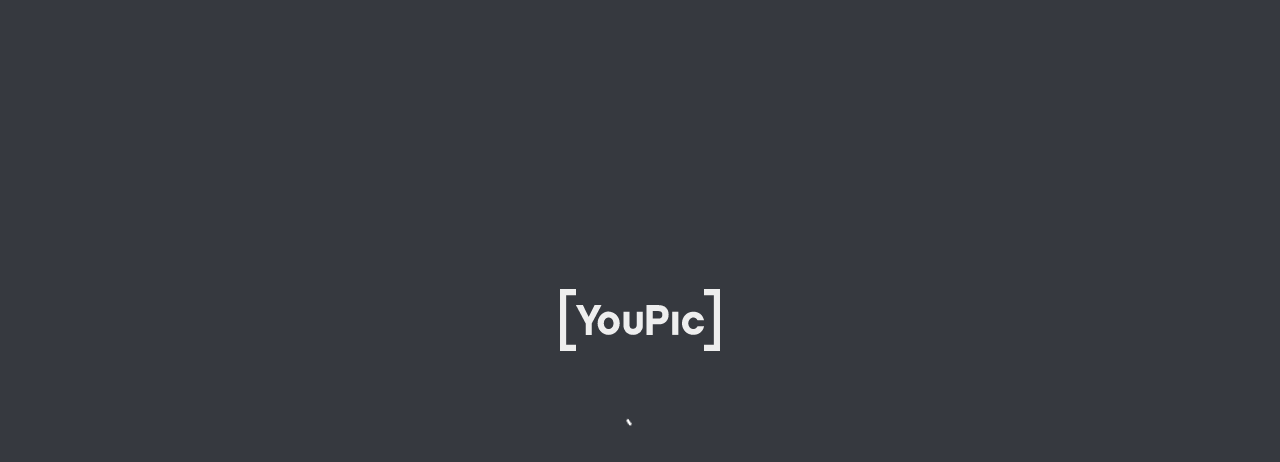

--- FILE ---
content_type: text/html
request_url: https://youpic.com/inspiration/tag/molenplaat
body_size: 9336
content:
<!DOCTYPE html>
<html lang="en">
<head>
<meta charset="UTF-8">
<meta name="author" content="YouPic">
<title>#tag/molenplaat — YouPic</title>
<meta name="og:title" content="#tag/molenplaat — YouPic">
<meta name="twitter:title" content="#tag/molenplaat — YouPic">
<meta name="description" content="The best recent photos, manually curated by our team.">
<meta name="og:description" content="The best recent photos, manually curated by our team.">
<meta name="twitter:description" content="The best recent photos, manually curated by our team.">
<meta name="og:url" content="https://youpic.com/inspiration/tag/molenplaat">
<meta name="twitter:url" content="https://youpic.com/inspiration/tag/molenplaat">
<meta name="keywords" content="tag/molenplaat, YouPic, Photography, Photographers, Photos, Images, Inspirational">
<meta name="image" content="https://youpic.com/logo-share.png">
<meta name="og:image" content="https://youpic.com/logo-share.png">
<meta name="twitter:image" content="https://youpic.com/logo-share.png">
<meta name="og:type" content="website">
<meta name="twitter:card" content="summary">
<meta name="og:site_name" content="YouPic">
<meta name="twitter:site" content="@YouPic">
<meta name="twitter:account_id" content="4503599630525587">
<meta name="fb:app_id" content="128785963938188">
<link rel="canonical" href="https://youpic.com/inspiration/tag/molenplaat">
<link rel="apple-touch-icon" sizes="76x76" href="/apple-touch-icon.png">
<link rel="icon" type="image/png" sizes="32x32" href="/favicon-32x32.png">
<link rel="icon" type="image/png" sizes="16x16" href="/favicon-16x16.png">
<link rel="icon" type="image/png" sizes="32x32" href="/favicon-32x32-d.png" media="(prefers-color-scheme: dark)">
<link rel="icon" type="image/png" sizes="16x16" href="/favicon-16x16-d.png" media="(prefers-color-scheme: dark)">
<link rel="mask-icon" href="/safari-pinned-tab.svg" color="#888888">
<meta name="apple-itunes-app" content="app-id=1015888637">
<meta name="apple-mobile-web-app-title" content="#tag/molenplaat — YouPic">
<meta name="apple-mobile-web-app-capable" content="yes">
<meta name="apple-mobile-web-app-status-bar-style" content="black-translucent">
<meta name="viewport" content="width=device-width, initial-scale=1, minimum-scale=1, maximum-scale=1, user-scalable=no, minimal-ui, viewport-fit=cover">
<meta name="theme-color" content="#36393f">
<meta name="msapplication-TileColor" content="#36393f">
<meta name="color-scheme" content="dark light"/>
<link href="/manifest.json" rel="manifest"/>
<link rel="preload" href="/font/0.woff2" as="font" type="font/woff2" crossorigin="anonymous"/>
<link rel="preload" href="/font/12.woff2" as="font" type="font/woff2" crossorigin="anonymous"/>
<link rel="prefetch" href="/preview.js?v=1758904509" crossorigin="anonymous"/>
<style>
@keyframes Loader-rotate{100%{transform:rotate(360deg)}}
@keyframes Loader-dash{0%{stroke-dasharray:1,200;stroke-dashoffset:0}50%{stroke-dasharray:89,200;stroke-dashoffset:-35px}100%{stroke-dasharray:89,200;stroke-dashoffset:-124px}}
#spl {position:absolute;left:0;right:0;top:0;bottom:0;display:flex;flex-direction:column;align-items:center;justify-content:center;background-color:#36393f}
#spla svg{animation:Loader-rotate 2s linear infinite;transform-origin:center center}
#spla circle{animation:Loader-dash 1.5s ease-in-out infinite;stroke:#fff;stroke-dasharray:1,200;stroke-dashoffset:0;stroke-linecap:round}
</style>
</head>
<body class="dark">
<div id="spl">
<svg viewBox="0 0 780 300" width="10rem" style="margin-bottom:3rem"><polygon fill="currentColor" points="780 300 702 300 702 270 750 270 750 30 702 30 702 0 780 0 780 300"/><polygon fill="currentColor" points="78 30 30 30 30 270 78 270 78 300 0 300 0 0 78 0 78 30"/><path fill="currentColor" d="M275.16,126A53.82,53.82,0,0,0,258,114.12,52.75,52.75,0,0,0,199,126a57.12,57.12,0,0,0-11.5,17.82,57.86,57.86,0,0,0-4.25,22.27,57.1,57.1,0,0,0,4.25,22.17A56.16,56.16,0,0,0,199,205.85a53.27,53.27,0,0,0,17,11.74,53.8,53.8,0,0,0,42,0,54.52,54.52,0,0,0,17.13-11.73,55.42,55.42,0,0,0,11.62-17.63A57.15,57.15,0,0,0,291,166.05a57.93,57.93,0,0,0-4.25-22.27A56.35,56.35,0,0,0,275.16,126Zm-29,65.77a21.62,21.62,0,0,1-9,1.92,22.29,22.29,0,0,1-9.13-1.93,21.37,21.37,0,0,1-7.44-5.49,27.78,27.78,0,0,1-5.05-8.68,32.4,32.4,0,0,1-1.88-11.3,34.11,34.11,0,0,1,1.89-11.52,28.64,28.64,0,0,1,5.06-9,22,22,0,0,1,7.46-5.69,21.37,21.37,0,0,1,9.1-2,20.72,20.72,0,0,1,9,2,23.34,23.34,0,0,1,7.49,5.71,27.54,27.54,0,0,1,5.14,9,34.11,34.11,0,0,1,1.89,11.52,32.4,32.4,0,0,1-1.88,11.3,26.73,26.73,0,0,1-5.13,8.66A22.71,22.71,0,0,1,246.14,191.73Z"/><path fill="currentColor" d="M404,173.77c0,6.73-.15,13.47-2.43,19.26a44.26,44.26,0,0,1-25.16,25.33A52.19,52.19,0,0,1,356.7,222a53.82,53.82,0,0,1-20-3.53,41.9,41.9,0,0,1-24.48-25.08A56.28,56.28,0,0,1,309,174V110h30v65a30.11,30.11,0,0,0,.56,5.12,16.53,16.53,0,0,0,2.3,5.78,14.18,14.18,0,0,0,5,4.71c2.18,1.28,5.31,1.92,9.29,1.92,5.31,0,9.52-1.61,12.85-4.91A16.85,16.85,0,0,0,374,175V110h30Z"/><rect fill="currentColor" x="547" y="110" width="30" height="112"/><path fill="currentColor" d="M670.23,180.56l-.54,1.13A21.77,21.77,0,0,1,662,190.2a22.07,22.07,0,0,1-21.42,1.46,24.19,24.19,0,0,1-7.76-5.92,29.72,29.72,0,0,1-5.34-8.91,29.31,29.31,0,0,1-2-10.67,30.68,30.68,0,0,1,2-11,29.52,29.52,0,0,1,5.33-9,25.58,25.58,0,0,1,7.79-6,21.11,21.11,0,0,1,21.08,1.36,24.29,24.29,0,0,1,7.87,8.4l.57,1.05h32l-.66-2.51C698.24,136.32,692,126.74,683,120s-20.18-10.2-33.1-10.2a54.91,54.91,0,0,0-22.2,4.47,54.1,54.1,0,0,0-17.44,12,55.76,55.76,0,0,0-11.41,17.83A58,58,0,0,0,594.68,166a57.21,57.21,0,0,0,4.15,21.76,56,56,0,0,0,11.41,17.73,52.75,52.75,0,0,0,17.46,12,56,56,0,0,0,22.19,4.36c12.92,0,24.08-3.43,33.19-10.19s15.37-16.37,18.54-28.5l.66-2.51Z"/><polygon fill="currentColor" points="168.39 78 139.91 135.04 111.61 78 77.67 78 125 166.23 125 222 155 222 155 166.23 202.34 78 168.39 78"/><path fill="currentColor" d="M517.07,90.76A41.66,41.66,0,0,0,502,81.32,57.5,57.5,0,0,0,481.94,78H422V222h30V171h30.53a52.6,52.6,0,0,0,19.29-3.43,43.35,43.35,0,0,0,15-9.63,42.55,42.55,0,0,0,9.53-14.76,50.67,50.67,0,0,0,3.33-18.49,54.67,54.67,0,0,0-3.22-19.16A41,41,0,0,0,517.07,90.76ZM452,107h29.47c5.52,0,9.86,1.42,12.9,4.22s4.51,7.4,4.51,13.78-1.52,11-4.51,13.78S487,143,481.47,143H452Z"/></svg>
<div id="spla" style="height:2rem"><svg viewBox="24 24 48 48" width="2rem" height="2rem"><circle cx="48px" cy="48px" r="20px" fill="none" stroke-width="4px"/></svg></div>
</div>
<div id="app" class="app"></div>
<link href="/yp.css?v=1758904509" rel="stylesheet">
<script src="/yp.js?v=1758904509"></script>
<script>
if(!(typeof BigInt === "function")) {
  var v=document.getElementById("spla");v&&v.remove();v=document.createElement("div");
  v.innerHTML="<div class=\"unsupported\" style=\"display:flex;flex-direction:column;align-items:center;justify-content:center;padding: 0 1rem 1rem;text-align:center\"><h3 style=\"padding-bottom:1rem\">Unfortunately, you are using an outdated browser.</h3><h5 style=\"padding-bottom:2rem\">Your browser doesn't support running the latest version of YouPic. Please update your device to use YouPic. If this is not possible, you can still use the old site:</h5><p><a class=\"btn primary\" style=\"font-size:1.25rem\" href=\"https://old.youpic.com\">Go to old.youpic.com</a></p></div>";
  var t=document.getElementById("spl");t&&t.appendChild(v);
  var r=new XMLHttpRequest();r.open("POST", "/api/report/js", true);r.setRequestHeader("Content-Type", "application/json");r.send(JSON.stringify({path:document.location.href,message:"unsupported browser found",file:"",stack:""}));
  if(androidApp)androidApp.finishLoading();
}
window.clientVersion = 1758904509;
renderYp(document.getElementById("app"), "Bf23AcmggsUGhJDdj6HB7wHG77LNh4VmwO+yzYeFZgEGBw0PDSEAE1RoZSBDaGFycmlvdCBEcml2ZXKBIKGCk8kEhOjciKHB7wEgZQG4kYQ8omjo2EUsKlsJtFPG9dz8/wIAAAAAADs7OwAgaWPU6W4bWW0o79zh8l1vbNqY99z8/wIAAAAAADs7OwAMMTEzQTA2MDUuanBn4r3QAfka+xEAEOECu/bsAewBASgaxbqERXO0ncpPese9UC9+Xpv7/[base64]/[base64]/[base64]/38gdHByxVbEUQdsM3gCMrgaOsg0K/H+/wIAAAAAACsrKwAACGZsYXZpb3NjHEZsw6F2aW8gU291emEgQ3J1eiDimIUgV29ybGQAgQKAbQJCUqGCk8kEhJCynbvC7wEguT77eWUvBNLYsyXtitMITwEA1Nb//wcAAAAAADA2OgAgH2QVBC0NIZ4BVAWAnALKIQEA1db//wcAAAAAADA2OgAQYWlfdHJhbnNmb3JtLmpwZ+e+iwGADIAIACAhsOzoAfkBASga56YKsm1vfFZRX/S12gnkdq1NT/1hIHXkGi3EFrapLeSNE0nIRRy8eOD+Ld6kZqyapBbWaKzKXZflUck1m/25ItztuE2x9gFIYVXtnhZFRTICWySV4AJqvqCrDdCP7wwCWIxRYDaFwkqiSPlWGetFYEN15b4UkKaKLDuXdOhOpalGlwS8aAu+W6gdvzpdXvZLjUHbKlYhsUkcL9B2qpYuyXvyMVyCDg471XuyTO2STzTEbtpbYlXeSQynr/n6VHfabvu/MZsgjGMVZiJ+yWpzzvXn/gNWbr/UZ74/xqRnM38CQspTjI5FFPvuYVJ65P8AOiqJP//Z")
</script>
</body>
</html>
